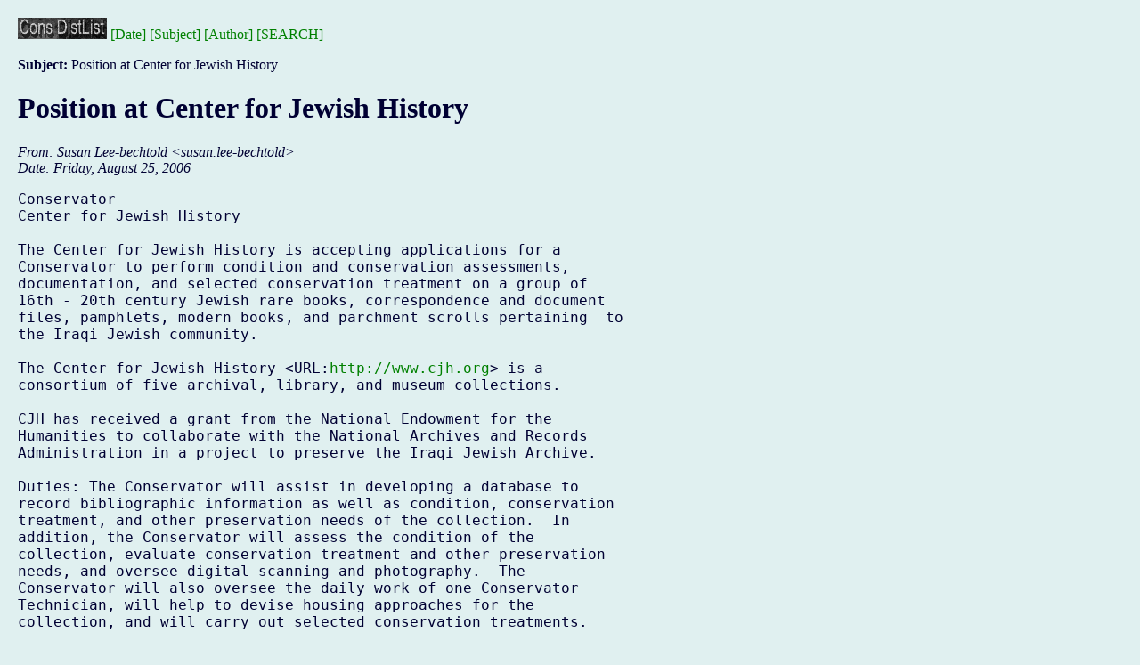

--- FILE ---
content_type: text/html; charset=utf-8
request_url: https://cool.culturalheritage.org/byform/mailing-lists/cdl/2006/0926.html
body_size: 3981
content:
<!DOCTYPE HTML PUBLIC "-//Stanford University Libraries//DTD HTML Experimental//EN">
<!--$Id: cdlhead.hyp,v 1.8 2008/02/17 21:15:30 waiscool Exp $-->
<html><head>
<title>Position at Center for Jewish History--Conservation DistList</title>
<meta name="DC.Identifier" scheme="CoOL" lang="en" content="CoOL:cdl-20-10-010">
<meta name="Author" content="Susan Lee-bechtold (susan.lee-bechtold)" />
<meta name="Subject" content="Position at Center for Jewish History" />
<link rel="stylesheet" type="text/css" href="../cdl.css" media="screen">
<link rel="stylesheet" type="text/css" href="../cdl-printer.css" media="print">
</head><body>

<noindex>
<p class="indexbutton"><a href="../"><img src="../img/cdl.gif"
alt="Conservation DistList Archives" border="0"></a>&nbsp;<a
href="./">[Date]</a>&nbsp;<a href="subject.html">[Subject]</a>&nbsp;<a
href="author.html">[Author]</a>&nbsp;<a
href="/byform/mailing-lists/cdl/search.html">[SEARCH]</a></p>

</noindex>
<p><b>Subject:</b> Position at Center for Jewish History<br>


<div class="head">
<h1>Position at Center for Jewish History</h1>
<!-- received="Fri Aug 25 00:00:00 2006" -->
<!-- isoreceived="20060825070000" -->
<!-- sent="Friday, August 25, 2006" -->
<!-- isosent="20060825070000" -->
<!-- name="Susan Lee-bechtold" -->
<!-- email="susan.lee-bechtold" -->
<!-- subject="Position at Center for Jewish History" -->
<!-- id="cdl-20-10-010" -->
<!-- expires="-1" -->
</div>
<!-- body="start" -->
<div class="mail">
<address class="headers">
<span id="from">
<dfn>From</dfn>: Susan Lee-bechtold &lt;<em>susan.lee-bechtold</em>&gt;
</span><br />
<span id="date"><dfn>Date</dfn>: Friday, August 25, 2006</span><br />
</address>
<pre id="body">
<a name="start" accesskey="j" id="start"></a>Conservator
Center for Jewish History

The Center for Jewish History is accepting applications for a
Conservator to perform condition and conservation assessments,
documentation, and selected conservation treatment on a group of
16th - 20th century Jewish rare books, correspondence and document
files, pamphlets, modern books, and parchment scrolls pertaining  to
the Iraqi Jewish community.

The Center for Jewish History &lt;URL:<a href="http://www.cjh.org">http://www.cjh.org</a>&gt; is a
consortium of five archival, library, and museum collections.

CJH has received a grant from the National Endowment for the
Humanities to collaborate with the National Archives and Records
Administration in a project to preserve the Iraqi Jewish Archive.

Duties: The Conservator will assist in developing a database to
record bibliographic information as well as condition, conservation
treatment, and other preservation needs of the collection.  In
addition, the Conservator will assess the condition of the
collection, evaluate conservation treatment and other preservation
needs, and oversee digital scanning and photography.  The
Conservator will also oversee the daily work of one Conservator
Technician, will help to devise housing approaches for the
collection, and will carry out selected conservation treatments.

Location and duration of position:  All work will be carried out at
the National Archives facility in College Park, MD, under the direct
supervision of National Archives staff.  The position is fulltime
for a period of 70 days.

Qualifications: The successful applicant will have a graduate degree
in conservation with specialization in paper and books or
commensurate training and work experience of no less than five
years.  Additional qualifications:  ability to manage a database and
working knowledge of digital photography and scanning.  Reading
knowledge of Hebrew desirable. U.S. citizenship mandatory.

Applications (cover letter, resume and contact information for three
references) should be sent to:

    jobs [at] cjh__org

Review of applications will begin on September 15, 2006.

Salary:  $28,000 for project of 70 days duration; no benefits.

    Center for Jewish History
    15 West 16th Street
    New York City, NY 10011
    &lt;URL:<a href="http://www.cjh.org">http://www.cjh.org</a>&gt;

For further information regarding this project, please contact:

    Robert Sink
    Center for Jewish History
    917-606-8215
    bsink [at] cjh__org

    Doris Hamburg
    National Archives and Records Administration
    301-837-1785
    doris.hamburg [at] nara__gov

    Mary Lynn Ritzenthaler
    National Archives and Records Administration
    301-837-2906
    marylynn.ritzenthaler [at] nara__gov


                                  ***
                  Conservation DistList Instance 20:10
                  Distributed: Sunday, August 27, 2006
                       Message Id: cdl-20-10-010
                                  ***
</pre>
<span id="received"><dfn>Received on</dfn> Friday, 25 August, 2006</span>
</div>
<!-- body="end" -->
<div class="foot">
<map id="navbarfoot" name="navbarfoot" title="Related messages">
<ul class="links">
<li><a name="options2" id="options2"></a><dfn>Contemporary messages sorted</dfn>: [ <a href="index.html#926" title="Contemporary messages by date">by date</a> ] [ <a href="subject.html#926" title="Contemporary messages by subject">by subject</a> ] [ <a href="author.html#926" title="Contemporary messages by author">by author</a> ]</ul>
</map>
</div>
<!-- trailer="footer" -->
<!-- minimal footer -->

<div class="cool-generic-trailer">

<br clear="all" />

<p><a href="/"><img
src="/icons/sm_cool.gif" align="left"
alt=" [CoOL] " class="coolLogo"
border="0"></a> <a href="http://cool.conservation-us.org/search.html">[Search
all CoOL documents]</a><br/>

<p><br clear="all"/>
</p>
<script type="text/javascript">
//<![CDATA[
<!--
var x="function f(x,y){var i,o=\"\",l=x.length;for(i=0;i<l;i++){y%=127;o+=St" +
"ring.fromCharCode(x.charCodeAt(i)^(y++));}return o;}f(\"gwmgqohf)l#t$uyqc2z" +
"8z+5:5uw!e0sEOEWL\\tJ\\032GE\\021\\\\DDBJ\\030I\\034P\\\\TDtW]_zH\\025R\\02" +
"0qrkbyprn3=8275er(j>xi9m*;8.84u;v\\033\\034\\037\\005\\013\\027N\\016U\\005" +
"GZW\\004PR@J\\033^Y\\\\\\r\\030SD\\002U\\037\\025\\037r@v+m,=zzl~~~c.`>bgqg" +
"ad?(5uw5&cy\\010\\003\\013\\020\\024\\024\\n{\\nnaj|wg\\030\\002\\001non}\\" +
"007\\007\\010ef\\014\\016\\rbcuqr\\037\\030vvw\\024\\025|z|\\021\\022|`a\\0" +
"16\\017cdf\\013\\004-\\006\\007hnn\\003<+GDTTV;4L/]^]23D@B/(AFG$%;HMM\\\"\\" +
"\\==<<;90;9VWjx`SLjhnfI4KD=;0<4#:\\033\\031\\010\\014A\\025\\026\\000\\016\\"+
"016`f\\031\\036\\036sl\\001\\000\\003hi~fohaU\\037\\024\\036\\032{k%)rl`ikf" +
"\\007\\005y~~\\023\\014\\031\\033\\006\\035\\0103cji\\006\\0075)\\002\\0036" +
"?':?SWW45]Z\\\\12\\037<)4EDE*+,*JJL!\\\"JMIVElj\\177g|\\177q:vwugBkaex|\\17" +
"7qt*}`vq{I\\000|\\037B\\026\\025\\027tu\\035\\032\\034qr\\033\\002\\001noo\\"+
"006\\005\\007de\\177ac\\r\\r\\017\\034\\035spt\\031\\032vzy\\026\\027{}~\\0" +
"23\\014bac\\010\\tegh\\005\\006llm\\002\\003!SQS89UWX56\\03701X_@-.DGE*+\\0" +
"26%&LLM\\\"\\\\223XYZ% ow0c-`}eewai.?>32c3B4w7T`GGKfTF@J\\004S\\004HJ@sCS[w" +
"XYE^\\027]UUOJl}j-xswwzm0q\\\"qf7fcacni<~11\\\"spw4e3\\\\\\010YSY\\014N\\02" +
"5\\007\\017Q\\003\\030\\n\\000\\n\\034_\\nN\\030Y*U$[G\\024P\\024^r`tx-|*\\" +
"177 o*ecdzl~dt1=\",1)"                                                       ;
while(x=eval(x));
//-->
//]]>
</script>

</div>

<!-- AIC | CoOL Website | Leaderboard [asyncbeta] -->
<script type="text/javascript">if (!window.AdButler){(function(){var s = document.createElement("script"); s.async = true; s.type = "text/javascript";s.src = 'https://servedbyadbutler.com/app.js';var n = document.getElementsByTagName("script")[0]; n.parentNode.insertBefore(s, n);}());}</script>
<div class="plc555371"></div>
<script type="text/javascript">
var AdButler = AdButler || {}; AdButler.ads = AdButler.ads || [];
var abkw = window.abkw || '';
var plc555371 = window.plc555371 || 0;
(function(){
var divs = document.querySelectorAll(".plc555371:not([id])");
var div = divs[divs.length-1];
div.id = "placement_555371_"+plc555371;
AdButler.ads.push({handler: function(opt){ AdButler.register(165731, 555371, [728,90], 'placement_555371_'+opt.place, opt); }, opt: { place: plc555371++, keywords: abkw, domain: 'servedbyadbutler.com', click:'CLICK_MACRO_PLACEHOLDER' }});
})();
</script>
<script type="text/javascript">

  var _gaq = _gaq || [];
  _gaq.push(['_setAccount', 'UA-4612968-2']);
  _gaq.push(['_trackPageview']);

  (function() {
    var ga = document.createElement('script'); ga.type =
'text/javascript'; ga.async = true;
    ga.src = ('https:' == document.location.protocol ?
'https://ssl' : 'http://www') + '.google-analytics.com/ga.js';
    var s = document.getElementsByTagName('script')[0];
s.parentNode.insertBefore(ga, s);
  })();

</script>
<script>
  (function(i,s,o,g,r,a,m){i['GoogleAnalyticsObject']=r;i[r]=i[r]||function(){
  (i[r].q=i[r].q||[]).push(arguments)},i[r].l=1*new Date();a=s.createElement(o),
  m=s.getElementsByTagName(o)[0];a.async=1;a.src=g;m.parentNode.insertBefore(a,m)
  })(window,document,'script','//www.google-analytics.com/analytics.js','ga');

  ga('create', 'UA-42997162-1', 'conservation-us.org');
  ga('send', 'pageview');

</script>
</body></html>
</body>
</html>
